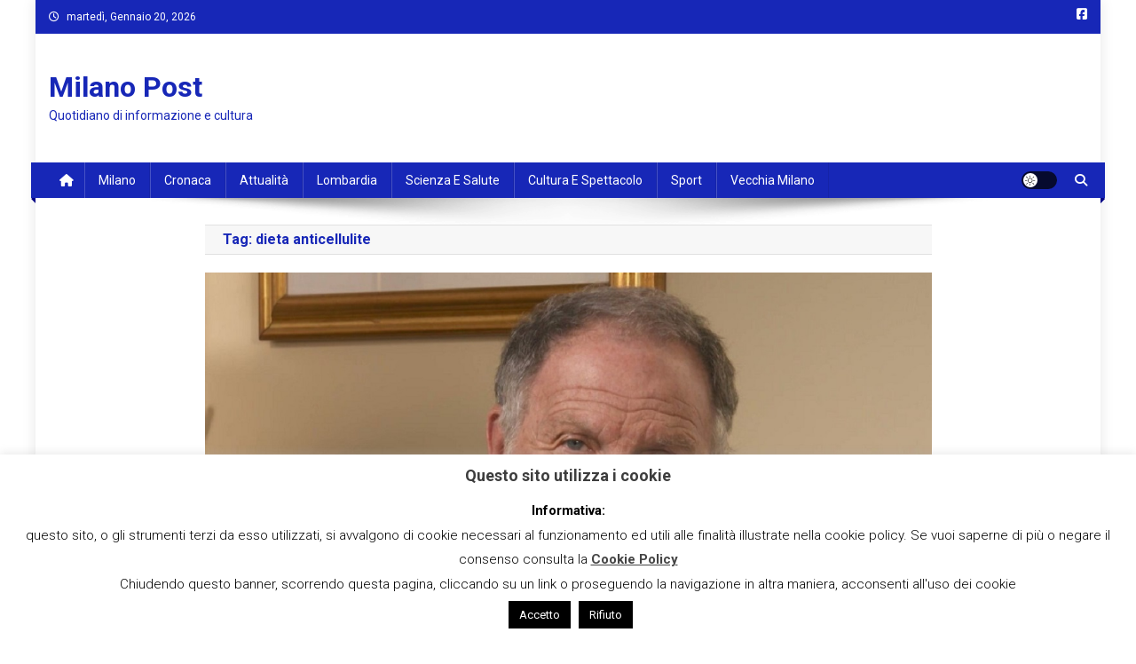

--- FILE ---
content_type: text/html; charset=UTF-8
request_url: https://www.milanopost.info/tag/dieta-anticellulite/
body_size: 17623
content:

<!doctype html>
<html lang="it-IT">
<head>
<meta charset="UTF-8">
<meta name="viewport" content="width=device-width, initial-scale=1">
<link rel="profile" href="http://gmpg.org/xfn/11">

<meta name='robots' content='index, follow, max-image-preview:large, max-snippet:-1, max-video-preview:-1' />

	<!-- This site is optimized with the Yoast SEO plugin v23.5 - https://yoast.com/wordpress/plugins/seo/ -->
	<title>dieta anticellulite Archivi - Milano Post</title>
	<link rel="canonical" href="https://www.milanopost.info/tag/dieta-anticellulite/" />
	<meta property="og:locale" content="it_IT" />
	<meta property="og:type" content="article" />
	<meta property="og:title" content="dieta anticellulite Archivi - Milano Post" />
	<meta property="og:url" content="https://www.milanopost.info/tag/dieta-anticellulite/" />
	<meta property="og:site_name" content="Milano Post" />
	<meta name="twitter:card" content="summary_large_image" />
	<script type="application/ld+json" class="yoast-schema-graph">{"@context":"https://schema.org","@graph":[{"@type":"CollectionPage","@id":"https://www.milanopost.info/tag/dieta-anticellulite/","url":"https://www.milanopost.info/tag/dieta-anticellulite/","name":"dieta anticellulite Archivi - Milano Post","isPartOf":{"@id":"https://www.milanopost.info/#website"},"primaryImageOfPage":{"@id":"https://www.milanopost.info/tag/dieta-anticellulite/#primaryimage"},"image":{"@id":"https://www.milanopost.info/tag/dieta-anticellulite/#primaryimage"},"thumbnailUrl":"https://www.milanopost.info/wp-content/uploads/2023/05/prof.-Sorrentino.jpg","breadcrumb":{"@id":"https://www.milanopost.info/tag/dieta-anticellulite/#breadcrumb"},"inLanguage":"it-IT"},{"@type":"ImageObject","inLanguage":"it-IT","@id":"https://www.milanopost.info/tag/dieta-anticellulite/#primaryimage","url":"https://www.milanopost.info/wp-content/uploads/2023/05/prof.-Sorrentino.jpg","contentUrl":"https://www.milanopost.info/wp-content/uploads/2023/05/prof.-Sorrentino.jpg","width":1124,"height":750,"caption":"Il prof. Nicola Sorrentino"},{"@type":"BreadcrumbList","@id":"https://www.milanopost.info/tag/dieta-anticellulite/#breadcrumb","itemListElement":[{"@type":"ListItem","position":1,"name":"Home","item":"https://www.milanopost.info/"},{"@type":"ListItem","position":2,"name":"dieta anticellulite"}]},{"@type":"WebSite","@id":"https://www.milanopost.info/#website","url":"https://www.milanopost.info/","name":"Milano Post","description":"Quotidiano di informazione e cultura","potentialAction":[{"@type":"SearchAction","target":{"@type":"EntryPoint","urlTemplate":"https://www.milanopost.info/?s={search_term_string}"},"query-input":{"@type":"PropertyValueSpecification","valueRequired":true,"valueName":"search_term_string"}}],"inLanguage":"it-IT"}]}</script>
	<!-- / Yoast SEO plugin. -->


<link rel='dns-prefetch' href='//static.addtoany.com' />
<link rel='dns-prefetch' href='//fonts.googleapis.com' />
<link rel="alternate" type="application/rss+xml" title="Milano Post &raquo; Feed" href="https://www.milanopost.info/feed/" />
<link rel="alternate" type="application/rss+xml" title="Milano Post &raquo; Feed dei commenti" href="https://www.milanopost.info/comments/feed/" />
<link rel="alternate" type="application/rss+xml" title="Milano Post &raquo; dieta anticellulite Feed del tag" href="https://www.milanopost.info/tag/dieta-anticellulite/feed/" />
<script type="text/javascript">
/* <![CDATA[ */
window._wpemojiSettings = {"baseUrl":"https:\/\/s.w.org\/images\/core\/emoji\/14.0.0\/72x72\/","ext":".png","svgUrl":"https:\/\/s.w.org\/images\/core\/emoji\/14.0.0\/svg\/","svgExt":".svg","source":{"concatemoji":"https:\/\/www.milanopost.info\/wp-includes\/js\/wp-emoji-release.min.js?ver=6.4.7"}};
/*! This file is auto-generated */
!function(i,n){var o,s,e;function c(e){try{var t={supportTests:e,timestamp:(new Date).valueOf()};sessionStorage.setItem(o,JSON.stringify(t))}catch(e){}}function p(e,t,n){e.clearRect(0,0,e.canvas.width,e.canvas.height),e.fillText(t,0,0);var t=new Uint32Array(e.getImageData(0,0,e.canvas.width,e.canvas.height).data),r=(e.clearRect(0,0,e.canvas.width,e.canvas.height),e.fillText(n,0,0),new Uint32Array(e.getImageData(0,0,e.canvas.width,e.canvas.height).data));return t.every(function(e,t){return e===r[t]})}function u(e,t,n){switch(t){case"flag":return n(e,"\ud83c\udff3\ufe0f\u200d\u26a7\ufe0f","\ud83c\udff3\ufe0f\u200b\u26a7\ufe0f")?!1:!n(e,"\ud83c\uddfa\ud83c\uddf3","\ud83c\uddfa\u200b\ud83c\uddf3")&&!n(e,"\ud83c\udff4\udb40\udc67\udb40\udc62\udb40\udc65\udb40\udc6e\udb40\udc67\udb40\udc7f","\ud83c\udff4\u200b\udb40\udc67\u200b\udb40\udc62\u200b\udb40\udc65\u200b\udb40\udc6e\u200b\udb40\udc67\u200b\udb40\udc7f");case"emoji":return!n(e,"\ud83e\udef1\ud83c\udffb\u200d\ud83e\udef2\ud83c\udfff","\ud83e\udef1\ud83c\udffb\u200b\ud83e\udef2\ud83c\udfff")}return!1}function f(e,t,n){var r="undefined"!=typeof WorkerGlobalScope&&self instanceof WorkerGlobalScope?new OffscreenCanvas(300,150):i.createElement("canvas"),a=r.getContext("2d",{willReadFrequently:!0}),o=(a.textBaseline="top",a.font="600 32px Arial",{});return e.forEach(function(e){o[e]=t(a,e,n)}),o}function t(e){var t=i.createElement("script");t.src=e,t.defer=!0,i.head.appendChild(t)}"undefined"!=typeof Promise&&(o="wpEmojiSettingsSupports",s=["flag","emoji"],n.supports={everything:!0,everythingExceptFlag:!0},e=new Promise(function(e){i.addEventListener("DOMContentLoaded",e,{once:!0})}),new Promise(function(t){var n=function(){try{var e=JSON.parse(sessionStorage.getItem(o));if("object"==typeof e&&"number"==typeof e.timestamp&&(new Date).valueOf()<e.timestamp+604800&&"object"==typeof e.supportTests)return e.supportTests}catch(e){}return null}();if(!n){if("undefined"!=typeof Worker&&"undefined"!=typeof OffscreenCanvas&&"undefined"!=typeof URL&&URL.createObjectURL&&"undefined"!=typeof Blob)try{var e="postMessage("+f.toString()+"("+[JSON.stringify(s),u.toString(),p.toString()].join(",")+"));",r=new Blob([e],{type:"text/javascript"}),a=new Worker(URL.createObjectURL(r),{name:"wpTestEmojiSupports"});return void(a.onmessage=function(e){c(n=e.data),a.terminate(),t(n)})}catch(e){}c(n=f(s,u,p))}t(n)}).then(function(e){for(var t in e)n.supports[t]=e[t],n.supports.everything=n.supports.everything&&n.supports[t],"flag"!==t&&(n.supports.everythingExceptFlag=n.supports.everythingExceptFlag&&n.supports[t]);n.supports.everythingExceptFlag=n.supports.everythingExceptFlag&&!n.supports.flag,n.DOMReady=!1,n.readyCallback=function(){n.DOMReady=!0}}).then(function(){return e}).then(function(){var e;n.supports.everything||(n.readyCallback(),(e=n.source||{}).concatemoji?t(e.concatemoji):e.wpemoji&&e.twemoji&&(t(e.twemoji),t(e.wpemoji)))}))}((window,document),window._wpemojiSettings);
/* ]]> */
</script>
<link rel='stylesheet' id='dashicons-css' href='https://www.milanopost.info/wp-includes/css/dashicons.min.css?ver=6.4.7' type='text/css' media='all' />
<link rel='stylesheet' id='post-views-counter-frontend-css' href='https://www.milanopost.info/wp-content/plugins/post-views-counter/css/frontend.css?ver=1.7.1' type='text/css' media='all' />
<style id='wp-emoji-styles-inline-css' type='text/css'>

	img.wp-smiley, img.emoji {
		display: inline !important;
		border: none !important;
		box-shadow: none !important;
		height: 1em !important;
		width: 1em !important;
		margin: 0 0.07em !important;
		vertical-align: -0.1em !important;
		background: none !important;
		padding: 0 !important;
	}
</style>
<link rel='stylesheet' id='wp-block-library-css' href='https://www.milanopost.info/wp-includes/css/dist/block-library/style.min.css?ver=6.4.7' type='text/css' media='all' />
<style id='classic-theme-styles-inline-css' type='text/css'>
/*! This file is auto-generated */
.wp-block-button__link{color:#fff;background-color:#32373c;border-radius:9999px;box-shadow:none;text-decoration:none;padding:calc(.667em + 2px) calc(1.333em + 2px);font-size:1.125em}.wp-block-file__button{background:#32373c;color:#fff;text-decoration:none}
</style>
<style id='global-styles-inline-css' type='text/css'>
body{--wp--preset--color--black: #000000;--wp--preset--color--cyan-bluish-gray: #abb8c3;--wp--preset--color--white: #ffffff;--wp--preset--color--pale-pink: #f78da7;--wp--preset--color--vivid-red: #cf2e2e;--wp--preset--color--luminous-vivid-orange: #ff6900;--wp--preset--color--luminous-vivid-amber: #fcb900;--wp--preset--color--light-green-cyan: #7bdcb5;--wp--preset--color--vivid-green-cyan: #00d084;--wp--preset--color--pale-cyan-blue: #8ed1fc;--wp--preset--color--vivid-cyan-blue: #0693e3;--wp--preset--color--vivid-purple: #9b51e0;--wp--preset--gradient--vivid-cyan-blue-to-vivid-purple: linear-gradient(135deg,rgba(6,147,227,1) 0%,rgb(155,81,224) 100%);--wp--preset--gradient--light-green-cyan-to-vivid-green-cyan: linear-gradient(135deg,rgb(122,220,180) 0%,rgb(0,208,130) 100%);--wp--preset--gradient--luminous-vivid-amber-to-luminous-vivid-orange: linear-gradient(135deg,rgba(252,185,0,1) 0%,rgba(255,105,0,1) 100%);--wp--preset--gradient--luminous-vivid-orange-to-vivid-red: linear-gradient(135deg,rgba(255,105,0,1) 0%,rgb(207,46,46) 100%);--wp--preset--gradient--very-light-gray-to-cyan-bluish-gray: linear-gradient(135deg,rgb(238,238,238) 0%,rgb(169,184,195) 100%);--wp--preset--gradient--cool-to-warm-spectrum: linear-gradient(135deg,rgb(74,234,220) 0%,rgb(151,120,209) 20%,rgb(207,42,186) 40%,rgb(238,44,130) 60%,rgb(251,105,98) 80%,rgb(254,248,76) 100%);--wp--preset--gradient--blush-light-purple: linear-gradient(135deg,rgb(255,206,236) 0%,rgb(152,150,240) 100%);--wp--preset--gradient--blush-bordeaux: linear-gradient(135deg,rgb(254,205,165) 0%,rgb(254,45,45) 50%,rgb(107,0,62) 100%);--wp--preset--gradient--luminous-dusk: linear-gradient(135deg,rgb(255,203,112) 0%,rgb(199,81,192) 50%,rgb(65,88,208) 100%);--wp--preset--gradient--pale-ocean: linear-gradient(135deg,rgb(255,245,203) 0%,rgb(182,227,212) 50%,rgb(51,167,181) 100%);--wp--preset--gradient--electric-grass: linear-gradient(135deg,rgb(202,248,128) 0%,rgb(113,206,126) 100%);--wp--preset--gradient--midnight: linear-gradient(135deg,rgb(2,3,129) 0%,rgb(40,116,252) 100%);--wp--preset--font-size--small: 13px;--wp--preset--font-size--medium: 20px;--wp--preset--font-size--large: 36px;--wp--preset--font-size--x-large: 42px;--wp--preset--spacing--20: 0.44rem;--wp--preset--spacing--30: 0.67rem;--wp--preset--spacing--40: 1rem;--wp--preset--spacing--50: 1.5rem;--wp--preset--spacing--60: 2.25rem;--wp--preset--spacing--70: 3.38rem;--wp--preset--spacing--80: 5.06rem;--wp--preset--shadow--natural: 6px 6px 9px rgba(0, 0, 0, 0.2);--wp--preset--shadow--deep: 12px 12px 50px rgba(0, 0, 0, 0.4);--wp--preset--shadow--sharp: 6px 6px 0px rgba(0, 0, 0, 0.2);--wp--preset--shadow--outlined: 6px 6px 0px -3px rgba(255, 255, 255, 1), 6px 6px rgba(0, 0, 0, 1);--wp--preset--shadow--crisp: 6px 6px 0px rgba(0, 0, 0, 1);}:where(.is-layout-flex){gap: 0.5em;}:where(.is-layout-grid){gap: 0.5em;}body .is-layout-flow > .alignleft{float: left;margin-inline-start: 0;margin-inline-end: 2em;}body .is-layout-flow > .alignright{float: right;margin-inline-start: 2em;margin-inline-end: 0;}body .is-layout-flow > .aligncenter{margin-left: auto !important;margin-right: auto !important;}body .is-layout-constrained > .alignleft{float: left;margin-inline-start: 0;margin-inline-end: 2em;}body .is-layout-constrained > .alignright{float: right;margin-inline-start: 2em;margin-inline-end: 0;}body .is-layout-constrained > .aligncenter{margin-left: auto !important;margin-right: auto !important;}body .is-layout-constrained > :where(:not(.alignleft):not(.alignright):not(.alignfull)){max-width: var(--wp--style--global--content-size);margin-left: auto !important;margin-right: auto !important;}body .is-layout-constrained > .alignwide{max-width: var(--wp--style--global--wide-size);}body .is-layout-flex{display: flex;}body .is-layout-flex{flex-wrap: wrap;align-items: center;}body .is-layout-flex > *{margin: 0;}body .is-layout-grid{display: grid;}body .is-layout-grid > *{margin: 0;}:where(.wp-block-columns.is-layout-flex){gap: 2em;}:where(.wp-block-columns.is-layout-grid){gap: 2em;}:where(.wp-block-post-template.is-layout-flex){gap: 1.25em;}:where(.wp-block-post-template.is-layout-grid){gap: 1.25em;}.has-black-color{color: var(--wp--preset--color--black) !important;}.has-cyan-bluish-gray-color{color: var(--wp--preset--color--cyan-bluish-gray) !important;}.has-white-color{color: var(--wp--preset--color--white) !important;}.has-pale-pink-color{color: var(--wp--preset--color--pale-pink) !important;}.has-vivid-red-color{color: var(--wp--preset--color--vivid-red) !important;}.has-luminous-vivid-orange-color{color: var(--wp--preset--color--luminous-vivid-orange) !important;}.has-luminous-vivid-amber-color{color: var(--wp--preset--color--luminous-vivid-amber) !important;}.has-light-green-cyan-color{color: var(--wp--preset--color--light-green-cyan) !important;}.has-vivid-green-cyan-color{color: var(--wp--preset--color--vivid-green-cyan) !important;}.has-pale-cyan-blue-color{color: var(--wp--preset--color--pale-cyan-blue) !important;}.has-vivid-cyan-blue-color{color: var(--wp--preset--color--vivid-cyan-blue) !important;}.has-vivid-purple-color{color: var(--wp--preset--color--vivid-purple) !important;}.has-black-background-color{background-color: var(--wp--preset--color--black) !important;}.has-cyan-bluish-gray-background-color{background-color: var(--wp--preset--color--cyan-bluish-gray) !important;}.has-white-background-color{background-color: var(--wp--preset--color--white) !important;}.has-pale-pink-background-color{background-color: var(--wp--preset--color--pale-pink) !important;}.has-vivid-red-background-color{background-color: var(--wp--preset--color--vivid-red) !important;}.has-luminous-vivid-orange-background-color{background-color: var(--wp--preset--color--luminous-vivid-orange) !important;}.has-luminous-vivid-amber-background-color{background-color: var(--wp--preset--color--luminous-vivid-amber) !important;}.has-light-green-cyan-background-color{background-color: var(--wp--preset--color--light-green-cyan) !important;}.has-vivid-green-cyan-background-color{background-color: var(--wp--preset--color--vivid-green-cyan) !important;}.has-pale-cyan-blue-background-color{background-color: var(--wp--preset--color--pale-cyan-blue) !important;}.has-vivid-cyan-blue-background-color{background-color: var(--wp--preset--color--vivid-cyan-blue) !important;}.has-vivid-purple-background-color{background-color: var(--wp--preset--color--vivid-purple) !important;}.has-black-border-color{border-color: var(--wp--preset--color--black) !important;}.has-cyan-bluish-gray-border-color{border-color: var(--wp--preset--color--cyan-bluish-gray) !important;}.has-white-border-color{border-color: var(--wp--preset--color--white) !important;}.has-pale-pink-border-color{border-color: var(--wp--preset--color--pale-pink) !important;}.has-vivid-red-border-color{border-color: var(--wp--preset--color--vivid-red) !important;}.has-luminous-vivid-orange-border-color{border-color: var(--wp--preset--color--luminous-vivid-orange) !important;}.has-luminous-vivid-amber-border-color{border-color: var(--wp--preset--color--luminous-vivid-amber) !important;}.has-light-green-cyan-border-color{border-color: var(--wp--preset--color--light-green-cyan) !important;}.has-vivid-green-cyan-border-color{border-color: var(--wp--preset--color--vivid-green-cyan) !important;}.has-pale-cyan-blue-border-color{border-color: var(--wp--preset--color--pale-cyan-blue) !important;}.has-vivid-cyan-blue-border-color{border-color: var(--wp--preset--color--vivid-cyan-blue) !important;}.has-vivid-purple-border-color{border-color: var(--wp--preset--color--vivid-purple) !important;}.has-vivid-cyan-blue-to-vivid-purple-gradient-background{background: var(--wp--preset--gradient--vivid-cyan-blue-to-vivid-purple) !important;}.has-light-green-cyan-to-vivid-green-cyan-gradient-background{background: var(--wp--preset--gradient--light-green-cyan-to-vivid-green-cyan) !important;}.has-luminous-vivid-amber-to-luminous-vivid-orange-gradient-background{background: var(--wp--preset--gradient--luminous-vivid-amber-to-luminous-vivid-orange) !important;}.has-luminous-vivid-orange-to-vivid-red-gradient-background{background: var(--wp--preset--gradient--luminous-vivid-orange-to-vivid-red) !important;}.has-very-light-gray-to-cyan-bluish-gray-gradient-background{background: var(--wp--preset--gradient--very-light-gray-to-cyan-bluish-gray) !important;}.has-cool-to-warm-spectrum-gradient-background{background: var(--wp--preset--gradient--cool-to-warm-spectrum) !important;}.has-blush-light-purple-gradient-background{background: var(--wp--preset--gradient--blush-light-purple) !important;}.has-blush-bordeaux-gradient-background{background: var(--wp--preset--gradient--blush-bordeaux) !important;}.has-luminous-dusk-gradient-background{background: var(--wp--preset--gradient--luminous-dusk) !important;}.has-pale-ocean-gradient-background{background: var(--wp--preset--gradient--pale-ocean) !important;}.has-electric-grass-gradient-background{background: var(--wp--preset--gradient--electric-grass) !important;}.has-midnight-gradient-background{background: var(--wp--preset--gradient--midnight) !important;}.has-small-font-size{font-size: var(--wp--preset--font-size--small) !important;}.has-medium-font-size{font-size: var(--wp--preset--font-size--medium) !important;}.has-large-font-size{font-size: var(--wp--preset--font-size--large) !important;}.has-x-large-font-size{font-size: var(--wp--preset--font-size--x-large) !important;}
.wp-block-navigation a:where(:not(.wp-element-button)){color: inherit;}
:where(.wp-block-post-template.is-layout-flex){gap: 1.25em;}:where(.wp-block-post-template.is-layout-grid){gap: 1.25em;}
:where(.wp-block-columns.is-layout-flex){gap: 2em;}:where(.wp-block-columns.is-layout-grid){gap: 2em;}
.wp-block-pullquote{font-size: 1.5em;line-height: 1.6;}
</style>
<link rel='stylesheet' id='contact-form-7-css' href='https://www.milanopost.info/wp-content/plugins/contact-form-7/includes/css/styles.css?ver=5.9.8' type='text/css' media='all' />
<link rel='stylesheet' id='cookie-law-info-css' href='https://www.milanopost.info/wp-content/plugins/cookie-law-info/legacy/public/css/cookie-law-info-public.css?ver=3.3.9.1' type='text/css' media='all' />
<link rel='stylesheet' id='cookie-law-info-gdpr-css' href='https://www.milanopost.info/wp-content/plugins/cookie-law-info/legacy/public/css/cookie-law-info-gdpr.css?ver=3.3.9.1' type='text/css' media='all' />
<link rel='stylesheet' id='news-portal-fonts-css' href='https://fonts.googleapis.com/css?family=Roboto+Condensed%3A300italic%2C400italic%2C700italic%2C400%2C300%2C700%7CRoboto%3A300%2C400%2C400i%2C500%2C700%7CTitillium+Web%3A400%2C600%2C700%2C300&#038;subset=latin%2Clatin-ext' type='text/css' media='all' />
<link rel='stylesheet' id='news-portal-font-awesome-css' href='https://www.milanopost.info/wp-content/themes/news-portal/assets/library/font-awesome/css/all.min.css?ver=6.5.1' type='text/css' media='all' />
<link rel='stylesheet' id='lightslider-style-css' href='https://www.milanopost.info/wp-content/themes/news-portal/assets/library/lightslider/css/lightslider.min.css?ver=1.1.6' type='text/css' media='all' />
<link rel='stylesheet' id='news-portal-style-css' href='https://www.milanopost.info/wp-content/themes/news-portal/style.css?ver=1.5.11' type='text/css' media='all' />
<link rel='stylesheet' id='news-portal-dark-style-css' href='https://www.milanopost.info/wp-content/themes/news-portal/assets/css/np-dark.css?ver=1.5.11' type='text/css' media='all' />
<link rel='stylesheet' id='news-portal-preloader-style-css' href='https://www.milanopost.info/wp-content/themes/news-portal/assets/css/np-preloader.css?ver=1.5.11' type='text/css' media='all' />
<link rel='stylesheet' id='news-portal-responsive-style-css' href='https://www.milanopost.info/wp-content/themes/news-portal/assets/css/np-responsive.css?ver=1.5.11' type='text/css' media='all' />
<link rel='stylesheet' id='addtoany-css' href='https://www.milanopost.info/wp-content/plugins/add-to-any/addtoany.min.css?ver=1.16' type='text/css' media='all' />
<script type="text/javascript" id="addtoany-core-js-before">
/* <![CDATA[ */
window.a2a_config=window.a2a_config||{};a2a_config.callbacks=[];a2a_config.overlays=[];a2a_config.templates={};a2a_localize = {
	Share: "Condividi",
	Save: "Salva",
	Subscribe: "Abbonati",
	Email: "Email",
	Bookmark: "Segnalibro",
	ShowAll: "espandi",
	ShowLess: "comprimi",
	FindServices: "Trova servizi",
	FindAnyServiceToAddTo: "Trova subito un servizio da aggiungere",
	PoweredBy: "Powered by",
	ShareViaEmail: "Condividi via email",
	SubscribeViaEmail: "Iscriviti via email",
	BookmarkInYourBrowser: "Aggiungi ai segnalibri",
	BookmarkInstructions: "Premi Ctrl+D o \u2318+D per mettere questa pagina nei preferiti",
	AddToYourFavorites: "Aggiungi ai favoriti",
	SendFromWebOrProgram: "Invia da qualsiasi indirizzo email o programma di posta elettronica",
	EmailProgram: "Programma di posta elettronica",
	More: "Di più&#8230;",
	ThanksForSharing: "Grazie per la condivisione!",
	ThanksForFollowing: "Thanks for following!"
};
/* ]]> */
</script>
<script type="text/javascript" defer src="https://static.addtoany.com/menu/page.js" id="addtoany-core-js"></script>
<script type="text/javascript" src="https://www.milanopost.info/wp-includes/js/jquery/jquery.min.js?ver=3.7.1" id="jquery-core-js"></script>
<script type="text/javascript" src="https://www.milanopost.info/wp-includes/js/jquery/jquery-migrate.min.js?ver=3.4.1" id="jquery-migrate-js"></script>
<script type="text/javascript" defer src="https://www.milanopost.info/wp-content/plugins/add-to-any/addtoany.min.js?ver=1.1" id="addtoany-jquery-js"></script>
<script type="text/javascript" id="cookie-law-info-js-extra">
/* <![CDATA[ */
var Cli_Data = {"nn_cookie_ids":[],"cookielist":[],"non_necessary_cookies":[],"ccpaEnabled":"","ccpaRegionBased":"","ccpaBarEnabled":"","strictlyEnabled":["necessary","obligatoire"],"ccpaType":"gdpr","js_blocking":"","custom_integration":"","triggerDomRefresh":"","secure_cookies":""};
var cli_cookiebar_settings = {"animate_speed_hide":"500","animate_speed_show":"500","background":"#fff","border":"#444","border_on":"","button_1_button_colour":"#000","button_1_button_hover":"#000000","button_1_link_colour":"#fff","button_1_as_button":"1","button_1_new_win":"","button_2_button_colour":"#333","button_2_button_hover":"#292929","button_2_link_colour":"#444","button_2_as_button":"","button_2_hidebar":"","button_3_button_colour":"#000","button_3_button_hover":"#000000","button_3_link_colour":"#fff","button_3_as_button":"1","button_3_new_win":"","button_4_button_colour":"#000","button_4_button_hover":"#000000","button_4_link_colour":"#fff","button_4_as_button":"1","button_7_button_colour":"#61a229","button_7_button_hover":"#4e8221","button_7_link_colour":"#fff","button_7_as_button":"1","button_7_new_win":"","font_family":"inherit","header_fix":"","notify_animate_hide":"1","notify_animate_show":"","notify_div_id":"#cookie-law-info-bar","notify_position_horizontal":"right","notify_position_vertical":"bottom","scroll_close":"","scroll_close_reload":"","accept_close_reload":"","reject_close_reload":"","showagain_tab":"1","showagain_background":"#fff","showagain_border":"#000","showagain_div_id":"#cookie-law-info-again","showagain_x_position":"100px","text":"#000","show_once_yn":"","show_once":"10000","logging_on":"","as_popup":"","popup_overlay":"1","bar_heading_text":"Questo sito utilizza i cookie","cookie_bar_as":"banner","popup_showagain_position":"bottom-right","widget_position":"left"};
var log_object = {"ajax_url":"https:\/\/www.milanopost.info\/wp-admin\/admin-ajax.php"};
/* ]]> */
</script>
<script type="text/javascript" src="https://www.milanopost.info/wp-content/plugins/cookie-law-info/legacy/public/js/cookie-law-info-public.js?ver=3.3.9.1" id="cookie-law-info-js"></script>
<link rel="https://api.w.org/" href="https://www.milanopost.info/wp-json/" /><link rel="alternate" type="application/json" href="https://www.milanopost.info/wp-json/wp/v2/tags/192133" /><link rel="EditURI" type="application/rsd+xml" title="RSD" href="https://www.milanopost.info/xmlrpc.php?rsd" />
<meta name="generator" content="WordPress 6.4.7" />
<!-- Google tag (gtag.js) -->
<script async src="https://www.googletagmanager.com/gtag/js?id=G-GWGNXPP8GW"></script>
<script>
  window.dataLayer = window.dataLayer || [];
  function gtag(){dataLayer.push(arguments);}
  gtag('js', new Date());

  gtag('config', 'G-GWGNXPP8GW');
</script><style type="text/css">.saboxplugin-wrap{-webkit-box-sizing:border-box;-moz-box-sizing:border-box;-ms-box-sizing:border-box;box-sizing:border-box;border:1px solid #eee;width:100%;clear:both;display:block;overflow:hidden;word-wrap:break-word;position:relative}.saboxplugin-wrap .saboxplugin-gravatar{float:left;padding:0 20px 20px 20px}.saboxplugin-wrap .saboxplugin-gravatar img{max-width:100px;height:auto;border-radius:0;}.saboxplugin-wrap .saboxplugin-authorname{font-size:18px;line-height:1;margin:20px 0 0 20px;display:block}.saboxplugin-wrap .saboxplugin-authorname a{text-decoration:none}.saboxplugin-wrap .saboxplugin-authorname a:focus{outline:0}.saboxplugin-wrap .saboxplugin-desc{display:block;margin:5px 20px}.saboxplugin-wrap .saboxplugin-desc a{text-decoration:underline}.saboxplugin-wrap .saboxplugin-desc p{margin:5px 0 12px}.saboxplugin-wrap .saboxplugin-web{margin:0 20px 15px;text-align:left}.saboxplugin-wrap .sab-web-position{text-align:right}.saboxplugin-wrap .saboxplugin-web a{color:#ccc;text-decoration:none}.saboxplugin-wrap .saboxplugin-socials{position:relative;display:block;background:#fcfcfc;padding:5px;border-top:1px solid #eee}.saboxplugin-wrap .saboxplugin-socials a svg{width:20px;height:20px}.saboxplugin-wrap .saboxplugin-socials a svg .st2{fill:#fff; transform-origin:center center;}.saboxplugin-wrap .saboxplugin-socials a svg .st1{fill:rgba(0,0,0,.3)}.saboxplugin-wrap .saboxplugin-socials a:hover{opacity:.8;-webkit-transition:opacity .4s;-moz-transition:opacity .4s;-o-transition:opacity .4s;transition:opacity .4s;box-shadow:none!important;-webkit-box-shadow:none!important}.saboxplugin-wrap .saboxplugin-socials .saboxplugin-icon-color{box-shadow:none;padding:0;border:0;-webkit-transition:opacity .4s;-moz-transition:opacity .4s;-o-transition:opacity .4s;transition:opacity .4s;display:inline-block;color:#fff;font-size:0;text-decoration:inherit;margin:5px;-webkit-border-radius:0;-moz-border-radius:0;-ms-border-radius:0;-o-border-radius:0;border-radius:0;overflow:hidden}.saboxplugin-wrap .saboxplugin-socials .saboxplugin-icon-grey{text-decoration:inherit;box-shadow:none;position:relative;display:-moz-inline-stack;display:inline-block;vertical-align:middle;zoom:1;margin:10px 5px;color:#444;fill:#444}.clearfix:after,.clearfix:before{content:' ';display:table;line-height:0;clear:both}.ie7 .clearfix{zoom:1}.saboxplugin-socials.sabox-colored .saboxplugin-icon-color .sab-twitch{border-color:#38245c}.saboxplugin-socials.sabox-colored .saboxplugin-icon-color .sab-behance{border-color:#003eb0}.saboxplugin-socials.sabox-colored .saboxplugin-icon-color .sab-deviantart{border-color:#036824}.saboxplugin-socials.sabox-colored .saboxplugin-icon-color .sab-digg{border-color:#00327c}.saboxplugin-socials.sabox-colored .saboxplugin-icon-color .sab-dribbble{border-color:#ba1655}.saboxplugin-socials.sabox-colored .saboxplugin-icon-color .sab-facebook{border-color:#1e2e4f}.saboxplugin-socials.sabox-colored .saboxplugin-icon-color .sab-flickr{border-color:#003576}.saboxplugin-socials.sabox-colored .saboxplugin-icon-color .sab-github{border-color:#264874}.saboxplugin-socials.sabox-colored .saboxplugin-icon-color .sab-google{border-color:#0b51c5}.saboxplugin-socials.sabox-colored .saboxplugin-icon-color .sab-html5{border-color:#902e13}.saboxplugin-socials.sabox-colored .saboxplugin-icon-color .sab-instagram{border-color:#1630aa}.saboxplugin-socials.sabox-colored .saboxplugin-icon-color .sab-linkedin{border-color:#00344f}.saboxplugin-socials.sabox-colored .saboxplugin-icon-color .sab-pinterest{border-color:#5b040e}.saboxplugin-socials.sabox-colored .saboxplugin-icon-color .sab-reddit{border-color:#992900}.saboxplugin-socials.sabox-colored .saboxplugin-icon-color .sab-rss{border-color:#a43b0a}.saboxplugin-socials.sabox-colored .saboxplugin-icon-color .sab-sharethis{border-color:#5d8420}.saboxplugin-socials.sabox-colored .saboxplugin-icon-color .sab-soundcloud{border-color:#995200}.saboxplugin-socials.sabox-colored .saboxplugin-icon-color .sab-spotify{border-color:#0f612c}.saboxplugin-socials.sabox-colored .saboxplugin-icon-color .sab-stackoverflow{border-color:#a95009}.saboxplugin-socials.sabox-colored .saboxplugin-icon-color .sab-steam{border-color:#006388}.saboxplugin-socials.sabox-colored .saboxplugin-icon-color .sab-user_email{border-color:#b84e05}.saboxplugin-socials.sabox-colored .saboxplugin-icon-color .sab-tumblr{border-color:#10151b}.saboxplugin-socials.sabox-colored .saboxplugin-icon-color .sab-twitter{border-color:#0967a0}.saboxplugin-socials.sabox-colored .saboxplugin-icon-color .sab-vimeo{border-color:#0d7091}.saboxplugin-socials.sabox-colored .saboxplugin-icon-color .sab-windows{border-color:#003f71}.saboxplugin-socials.sabox-colored .saboxplugin-icon-color .sab-whatsapp{border-color:#003f71}.saboxplugin-socials.sabox-colored .saboxplugin-icon-color .sab-wordpress{border-color:#0f3647}.saboxplugin-socials.sabox-colored .saboxplugin-icon-color .sab-yahoo{border-color:#14002d}.saboxplugin-socials.sabox-colored .saboxplugin-icon-color .sab-youtube{border-color:#900}.saboxplugin-socials.sabox-colored .saboxplugin-icon-color .sab-xing{border-color:#000202}.saboxplugin-socials.sabox-colored .saboxplugin-icon-color .sab-mixcloud{border-color:#2475a0}.saboxplugin-socials.sabox-colored .saboxplugin-icon-color .sab-vk{border-color:#243549}.saboxplugin-socials.sabox-colored .saboxplugin-icon-color .sab-medium{border-color:#00452c}.saboxplugin-socials.sabox-colored .saboxplugin-icon-color .sab-quora{border-color:#420e00}.saboxplugin-socials.sabox-colored .saboxplugin-icon-color .sab-meetup{border-color:#9b181c}.saboxplugin-socials.sabox-colored .saboxplugin-icon-color .sab-goodreads{border-color:#000}.saboxplugin-socials.sabox-colored .saboxplugin-icon-color .sab-snapchat{border-color:#999700}.saboxplugin-socials.sabox-colored .saboxplugin-icon-color .sab-500px{border-color:#00557f}.saboxplugin-socials.sabox-colored .saboxplugin-icon-color .sab-mastodont{border-color:#185886}.sabox-plus-item{margin-bottom:20px}@media screen and (max-width:480px){.saboxplugin-wrap{text-align:center}.saboxplugin-wrap .saboxplugin-gravatar{float:none;padding:20px 0;text-align:center;margin:0 auto;display:block}.saboxplugin-wrap .saboxplugin-gravatar img{float:none;display:inline-block;display:-moz-inline-stack;vertical-align:middle;zoom:1}.saboxplugin-wrap .saboxplugin-desc{margin:0 10px 20px;text-align:center}.saboxplugin-wrap .saboxplugin-authorname{text-align:center;margin:10px 0 20px}}body .saboxplugin-authorname a,body .saboxplugin-authorname a:hover{box-shadow:none;-webkit-box-shadow:none}a.sab-profile-edit{font-size:16px!important;line-height:1!important}.sab-edit-settings a,a.sab-profile-edit{color:#0073aa!important;box-shadow:none!important;-webkit-box-shadow:none!important}.sab-edit-settings{margin-right:15px;position:absolute;right:0;z-index:2;bottom:10px;line-height:20px}.sab-edit-settings i{margin-left:5px}.saboxplugin-socials{line-height:1!important}.rtl .saboxplugin-wrap .saboxplugin-gravatar{float:right}.rtl .saboxplugin-wrap .saboxplugin-authorname{display:flex;align-items:center}.rtl .saboxplugin-wrap .saboxplugin-authorname .sab-profile-edit{margin-right:10px}.rtl .sab-edit-settings{right:auto;left:0}img.sab-custom-avatar{max-width:75px;}.saboxplugin-wrap {margin-top:0px; margin-bottom:0px; padding: 0px 0px }.saboxplugin-wrap .saboxplugin-authorname {font-size:18px; line-height:25px;}.saboxplugin-wrap .saboxplugin-desc p, .saboxplugin-wrap .saboxplugin-desc {font-size:14px !important; line-height:21px !important;}.saboxplugin-wrap .saboxplugin-web {font-size:14px;}.saboxplugin-wrap .saboxplugin-socials a svg {width:18px;height:18px;}</style><link rel="icon" href="https://www.milanopost.info/wp-content/uploads/2024/02/cropped-352393756_1910258702671486_4577411815423433039_n-32x32.jpg" sizes="32x32" />
<link rel="icon" href="https://www.milanopost.info/wp-content/uploads/2024/02/cropped-352393756_1910258702671486_4577411815423433039_n-192x192.jpg" sizes="192x192" />
<link rel="apple-touch-icon" href="https://www.milanopost.info/wp-content/uploads/2024/02/cropped-352393756_1910258702671486_4577411815423433039_n-180x180.jpg" />
<meta name="msapplication-TileImage" content="https://www.milanopost.info/wp-content/uploads/2024/02/cropped-352393756_1910258702671486_4577411815423433039_n-270x270.jpg" />
		<style type="text/css" id="wp-custom-css">
			.np-slide-content-wrap .post-title a, .news_portal_featured_posts .np-single-post .np-post-content .np-post-title a, .news_portal_carousel .np-single-post .np-post-title a, .news_portal_block_posts .layout3 .np-primary-block-wrap .np-single-post .np-post-title a
{
	text-transform: none !important;
}
.np-post-title.large-size, .np-post-title.small-size
{
	text-transform: none !important;
}
h1.entry-title, h1, h2, h3
{
	text-transform: none !important;
}

/* ix-lorenz >>> */

div.np-ticker-wrapper
	{display:none;}

.ix-hide
{
	display:none;
}
#menu-rubriche {
	font-weight: bold
}
.page-id-269 .entry-title {
  display: none;
}
.site-footer {
	margin-top: 0px !important;
}
.css-1sjf9qp.css-1sjf9qp.qc-cmp2-link-inline {
	color: rgb(32, 109, 197) !important;
}
.css-1hy2vtq.css-1hy2vtq {
	color: rgb(32, 109, 197) !important;
}		</style>
		<!--News Portal CSS -->
<style type="text/css">
.category-button.np-cat-211751 a{background:#00a9e0}.category-button.np-cat-211751 a:hover{background:#0077ae}.np-block-title .np-cat-211751{color:#00a9e0}.category-button.np-cat-3 a{background:#00a9e0}.category-button.np-cat-3 a:hover{background:#0077ae}.np-block-title .np-cat-3{color:#00a9e0}.category-button.np-cat-20 a{background:#00a9e0}.category-button.np-cat-20 a:hover{background:#0077ae}.np-block-title .np-cat-20{color:#00a9e0}.category-button.np-cat-4 a{background:#00a9e0}.category-button.np-cat-4 a:hover{background:#0077ae}.np-block-title .np-cat-4{color:#00a9e0}.category-button.np-cat-6 a{background:#00a9e0}.category-button.np-cat-6 a:hover{background:#0077ae}.np-block-title .np-cat-6{color:#00a9e0}.category-button.np-cat-7 a{background:#00a9e0}.category-button.np-cat-7 a:hover{background:#0077ae}.np-block-title .np-cat-7{color:#00a9e0}.category-button.np-cat-211586 a{background:#00a9e0}.category-button.np-cat-211586 a:hover{background:#0077ae}.np-block-title .np-cat-211586{color:#00a9e0}.category-button.np-cat-10 a{background:#00a9e0}.category-button.np-cat-10 a:hover{background:#0077ae}.np-block-title .np-cat-10{color:#00a9e0}.category-button.np-cat-205417 a{background:#00a9e0}.category-button.np-cat-205417 a:hover{background:#0077ae}.np-block-title .np-cat-205417{color:#00a9e0}.category-button.np-cat-11 a{background:#00a9e0}.category-button.np-cat-11 a:hover{background:#0077ae}.np-block-title .np-cat-11{color:#00a9e0}.category-button.np-cat-159910 a{background:#00a9e0}.category-button.np-cat-159910 a:hover{background:#0077ae}.np-block-title .np-cat-159910{color:#00a9e0}.category-button.np-cat-211577 a{background:#00a9e0}.category-button.np-cat-211577 a:hover{background:#0077ae}.np-block-title .np-cat-211577{color:#00a9e0}.category-button.np-cat-12 a{background:#00a9e0}.category-button.np-cat-12 a:hover{background:#0077ae}.np-block-title .np-cat-12{color:#00a9e0}.category-button.np-cat-13 a{background:#00a9e0}.category-button.np-cat-13 a:hover{background:#0077ae}.np-block-title .np-cat-13{color:#00a9e0}.category-button.np-cat-14 a{background:#00a9e0}.category-button.np-cat-14 a:hover{background:#0077ae}.np-block-title .np-cat-14{color:#00a9e0}.category-button.np-cat-15 a{background:#00a9e0}.category-button.np-cat-15 a:hover{background:#0077ae}.np-block-title .np-cat-15{color:#00a9e0}.category-button.np-cat-16 a{background:#00a9e0}.category-button.np-cat-16 a:hover{background:#0077ae}.np-block-title .np-cat-16{color:#00a9e0}.category-button.np-cat-211585 a{background:#00a9e0}.category-button.np-cat-211585 a:hover{background:#0077ae}.np-block-title .np-cat-211585{color:#00a9e0}.category-button.np-cat-19 a{background:#1727b7}.category-button.np-cat-19 a:hover{background:#000085}.np-block-title .np-cat-19{color:#1727b7}.category-button.np-cat-106003 a{background:#00a9e0}.category-button.np-cat-106003 a:hover{background:#0077ae}.np-block-title .np-cat-106003{color:#00a9e0}.category-button.np-cat-22 a{background:#00a9e0}.category-button.np-cat-22 a:hover{background:#0077ae}.np-block-title .np-cat-22{color:#00a9e0}.category-button.np-cat-24 a{background:#00a9e0}.category-button.np-cat-24 a:hover{background:#0077ae}.np-block-title .np-cat-24{color:#00a9e0}.category-button.np-cat-25 a{background:#00a9e0}.category-button.np-cat-25 a:hover{background:#0077ae}.np-block-title .np-cat-25{color:#00a9e0}.category-button.np-cat-34930 a{background:#1727b7}.category-button.np-cat-34930 a:hover{background:#000085}.np-block-title .np-cat-34930{color:#1727b7}.category-button.np-cat-27 a{background:#00a9e0}.category-button.np-cat-27 a:hover{background:#0077ae}.np-block-title .np-cat-27{color:#00a9e0}.category-button.np-cat-28 a{background:#00a9e0}.category-button.np-cat-28 a:hover{background:#0077ae}.np-block-title .np-cat-28{color:#00a9e0}.category-button.np-cat-43077 a{background:#00a9e0}.category-button.np-cat-43077 a:hover{background:#0077ae}.np-block-title .np-cat-43077{color:#00a9e0}.navigation .nav-links a,.bttn,button,input[type='button'],input[type='reset'],input[type='submit'],.navigation .nav-links a:hover,.bttn:hover,button,input[type='button']:hover,input[type='reset']:hover,input[type='submit']:hover,.widget_search .search-submit,.edit-link .post-edit-link,.reply .comment-reply-link,.np-top-header-wrap,.np-header-menu-wrapper,#site-navigation ul.sub-menu,#site-navigation ul.children,.np-header-menu-wrapper::before,.np-header-menu-wrapper::after,.np-header-search-wrapper .search-form-main .search-submit,.news_portal_slider .lSAction > a:hover,.news_portal_default_tabbed ul.widget-tabs li,.np-full-width-title-nav-wrap .carousel-nav-action .carousel-controls:hover,.news_portal_social_media .social-link a,.np-archive-more .np-button:hover,.error404 .page-title,#np-scrollup,.news_portal_featured_slider .slider-posts .lSAction > a:hover,div.wpforms-container-full .wpforms-form input[type='submit'],div.wpforms-container-full .wpforms-form button[type='submit'],div.wpforms-container-full .wpforms-form .wpforms-page-button,div.wpforms-container-full .wpforms-form input[type='submit']:hover,div.wpforms-container-full .wpforms-form button[type='submit']:hover,div.wpforms-container-full .wpforms-form .wpforms-page-button:hover,.widget.widget_tag_cloud a:hover{background:#1727b7}
.home .np-home-icon a,.np-home-icon a:hover,#site-navigation ul li:hover > a,#site-navigation ul li.current-menu-item > a,#site-navigation ul li.current_page_item > a,#site-navigation ul li.current-menu-ancestor > a,#site-navigation ul li.focus > a,.news_portal_default_tabbed ul.widget-tabs li.ui-tabs-active,.news_portal_default_tabbed ul.widget-tabs li:hover,.menu-toggle:hover,.menu-toggle:focus{background:#000085}
.np-header-menu-block-wrap::before,.np-header-menu-block-wrap::after{border-right-color:#000085}
a,a:hover,a:focus,a:active,.widget a:hover,.widget a:hover::before,.widget li:hover::before,.entry-footer a:hover,.comment-author .fn .url:hover,#cancel-comment-reply-link,#cancel-comment-reply-link:before,.logged-in-as a,.np-slide-content-wrap .post-title a:hover,#top-footer .widget a:hover,#top-footer .widget a:hover:before,#top-footer .widget li:hover:before,.news_portal_featured_posts .np-single-post .np-post-content .np-post-title a:hover,.news_portal_fullwidth_posts .np-single-post .np-post-title a:hover,.news_portal_block_posts .layout3 .np-primary-block-wrap .np-single-post .np-post-title a:hover,.news_portal_featured_posts .layout2 .np-single-post-wrap .np-post-content .np-post-title a:hover,.np-block-title,.widget-title,.page-header .page-title,.np-related-title,.np-post-meta span:hover,.np-post-meta span a:hover,.news_portal_featured_posts .layout2 .np-single-post-wrap .np-post-content .np-post-meta span:hover,.news_portal_featured_posts .layout2 .np-single-post-wrap .np-post-content .np-post-meta span a:hover,.np-post-title.small-size a:hover,#footer-navigation ul li a:hover,.entry-title a:hover,.entry-meta span a:hover,.entry-meta span:hover,.np-post-meta span:hover,.np-post-meta span a:hover,.news_portal_featured_posts .np-single-post-wrap .np-post-content .np-post-meta span:hover,.news_portal_featured_posts .np-single-post-wrap .np-post-content .np-post-meta span a:hover,.news_portal_featured_slider .featured-posts .np-single-post .np-post-content .np-post-title a:hover,.news-portal-search-results-wrap .news-portal-search-article-item .news-portal-search-post-element .posted-on:hover a,.news-portal-search-results-wrap .news-portal-search-article-item .news-portal-search-post-element .posted-on:hover:before,.news-portal-search-results-wrap .news-portal-search-article-item .news-portal-search-post-element .news-portal-search-post-title a:hover,.np-block-title,.widget-title,.page-header .page-title,.np-related-title,.widget_block .wp-block-group__inner-container > h1,.widget_block .wp-block-group__inner-container > h2,.widget_block .wp-block-group__inner-container > h3,.widget_block .wp-block-group__inner-container > h4,.widget_block .wp-block-group__inner-container > h5,.widget_block .wp-block-group__inner-container > h6{color:#1727b7}
.site-mode--dark .news_portal_featured_posts .np-single-post-wrap .np-post-content .np-post-title a:hover,.site-mode--dark .np-post-title.large-size a:hover,.site-mode--dark .np-post-title.small-size a:hover,.site-mode--dark .news-ticker-title>a:hover,.site-mode--dark .np-archive-post-content-wrapper .entry-title a:hover,.site-mode--dark h1.entry-title:hover,.site-mode--dark .news_portal_block_posts .layout4 .np-post-title a:hover{color:#1727b7}
.navigation .nav-links a,.bttn,button,input[type='button'],input[type='reset'],input[type='submit'],.widget_search .search-submit,.np-archive-more .np-button:hover,.widget.widget_tag_cloud a:hover{border-color:#1727b7}
.comment-list .comment-body,.np-header-search-wrapper .search-form-main{border-top-color:#1727b7}
.np-header-search-wrapper .search-form-main:before{border-bottom-color:#1727b7}
@media (max-width:768px){#site-navigation,.main-small-navigation li.current-menu-item > .sub-toggle i{background:#1727b7 !important}}
.news-portal-wave .np-rect,.news-portal-three-bounce .np-child,.news-portal-folding-cube .np-cube:before{background-color:#1727b7}
.site-title a,.site-description{color:#1727b7}
</style></head>

<body class="archive tag tag-dieta-anticellulite tag-192133 group-blog hfeed no-sidebar-center boxed_layout archive-grid site-mode--light">


<div id="page" class="site">

	<a class="skip-link screen-reader-text" href="#content">Skip to content</a>

	<div class="np-top-header-wrap"><div class="mt-container">		<div class="np-top-left-section-wrapper">
			<div class="date-section">martedì, Gennaio 20, 2026</div>
							<nav id="top-navigation" class="top-navigation" role="navigation">
									</nav><!-- #site-navigation -->
					</div><!-- .np-top-left-section-wrapper -->
		<div class="np-top-right-section-wrapper">
			<div class="mt-social-icons-wrapper"><span class="social-link"><a href="https://www.facebook.com/MilanoPost/" target="_blank"><i class="fab fa-facebook-square"></i></a></span></div><!-- .mt-social-icons-wrapper -->		</div><!-- .np-top-right-section-wrapper -->
</div><!-- .mt-container --></div><!-- .np-top-header-wrap --><header id="masthead" class="site-header" role="banner"><div class="np-logo-section-wrapper"><div class="mt-container">		<div class="site-branding">

			
							<p class="site-title"><a href="https://www.milanopost.info/" rel="home">Milano Post</a></p>
							<p class="site-description">Quotidiano di informazione e cultura</p>
						
		</div><!-- .site-branding -->
		<div class="np-header-ads-area">
			<section id="custom_html-17" class="widget_text widget widget_custom_html"><div class="textwidget custom-html-widget"><html>
<body>
<ins data-revive-zoneid="5208" data-revive-id="e590432163035a6e5fc26dac29dd7e0b"></ins>
<script async src="//adv.presscommtech.com/www/delivery/asyncjs.php"></script>
</body>
</html></div></section>		</div><!-- .np-header-ads-area -->
</div><!-- .mt-container --></div><!-- .np-logo-section-wrapper -->		<div id="np-menu-wrap" class="np-header-menu-wrapper">
			<div class="np-header-menu-block-wrap">
				<div class="mt-container">
												<div class="np-home-icon">
								<a href="https://www.milanopost.info/" rel="home"> <i class="fa fa-home"> </i> </a>
							</div><!-- .np-home-icon -->
										<div class="mt-header-menu-wrap">
						<a href="javascript:void(0)" class="menu-toggle hide"><i class="fa fa-navicon"> </i> </a>
						<nav id="site-navigation" class="main-navigation" role="navigation">
							<div class="menu-nuovo-milano-post-container"><ul id="primary-menu" class="menu"><li id="menu-item-140087" class="menu-item menu-item-type-taxonomy menu-item-object-category menu-item-140087"><a href="https://www.milanopost.info/category/milano/">Milano</a></li>
<li id="menu-item-140089" class="menu-item menu-item-type-taxonomy menu-item-object-category menu-item-140089"><a href="https://www.milanopost.info/category/cronaca/">Cronaca</a></li>
<li id="menu-item-140090" class="menu-item menu-item-type-taxonomy menu-item-object-category menu-item-140090"><a href="https://www.milanopost.info/category/attualita/">Attualità</a></li>
<li id="menu-item-140093" class="menu-item menu-item-type-taxonomy menu-item-object-category menu-item-140093"><a href="https://www.milanopost.info/category/lombardia/">Lombardia</a></li>
<li id="menu-item-140088" class="menu-item menu-item-type-taxonomy menu-item-object-category menu-item-140088"><a href="https://www.milanopost.info/category/scienza-e-salute/">Scienza e Salute</a></li>
<li id="menu-item-140094" class="menu-item menu-item-type-taxonomy menu-item-object-category menu-item-140094"><a href="https://www.milanopost.info/category/cultura-e-spettacoli/">Cultura e spettacolo</a></li>
<li id="menu-item-199070" class="menu-item menu-item-type-taxonomy menu-item-object-category menu-item-199070"><a href="https://www.milanopost.info/category/sport/">Sport</a></li>
<li id="menu-item-326396" class="menu-item menu-item-type-taxonomy menu-item-object-category menu-item-326396"><a href="https://www.milanopost.info/category/vecchia-milano/">Vecchia Milano</a></li>
</ul></div>						</nav><!-- #site-navigation -->
					</div><!-- .mt-header-menu-wrap -->
					<div class="np-icon-elements-wrapper">
						        <div id="np-site-mode-wrap" class="np-icon-elements">
            <a id="mode-switcher" class="light-mode" data-site-mode="light-mode" href="#">
                <span class="site-mode-icon">site mode button</span>
            </a>
        </div><!-- #np-site-mode-wrap -->
							<div class="np-header-search-wrapper">                    
				                <span class="search-main"><a href="javascript:void(0)"><i class="fa fa-search"></i></a></span>
				                <div class="search-form-main np-clearfix">
					                <form role="search" method="get" class="search-form" action="https://www.milanopost.info/">
				<label>
					<span class="screen-reader-text">Ricerca per:</span>
					<input type="search" class="search-field" placeholder="Cerca &hellip;" value="" name="s" />
				</label>
				<input type="submit" class="search-submit" value="Cerca" />
			</form>					            </div>
							</div><!-- .np-header-search-wrapper -->
											</div> <!-- .np-icon-elements-wrapper -->
				</div>
			</div>
		</div><!-- .np-header-menu-wrapper -->
</header><!-- .site-header -->
	<div id="content" class="site-content">
		<div class="mt-container">
<div class="mt-archive-content-wrapper">

	<div id="primary" class="content-area">
		<main id="main" class="site-main" role="main">

		
			<header class="page-header">
				<h1 class="page-title">Tag: <span>dieta anticellulite</span></h1>			</header><!-- .page-header -->

			<div class="np-archive-classic-post-wrapper">
<article id="post-307657" class="post-307657 post type-post status-publish format-standard has-post-thumbnail hentry category-scienza-e-salute tag-dieta-anticellulite tag-diete tag-metodo-sorrentino tag-prof-sorrentino">	

	<div class="np-article-thumb">
		<a href="https://www.milanopost.info/2023/05/29/la-dieta-anticellulite-del-professor-sorrentino/">
			<img width="1124" height="750" src="https://www.milanopost.info/wp-content/uploads/2023/05/prof.-Sorrentino.jpg" class="attachment-full size-full wp-post-image" alt="" decoding="async" fetchpriority="high" srcset="https://www.milanopost.info/wp-content/uploads/2023/05/prof.-Sorrentino.jpg 1124w, https://www.milanopost.info/wp-content/uploads/2023/05/prof.-Sorrentino-300x200.jpg 300w, https://www.milanopost.info/wp-content/uploads/2023/05/prof.-Sorrentino-768x512.jpg 768w, https://www.milanopost.info/wp-content/uploads/2023/05/prof.-Sorrentino-1024x683.jpg 1024w" sizes="(max-width: 1124px) 100vw, 1124px" />		</a>
	</div><!-- .np-article-thumb -->

	<div class="np-archive-post-content-wrapper">
		<header class="entry-header">
			<h2 class="entry-title"><a href="https://www.milanopost.info/2023/05/29/la-dieta-anticellulite-del-professor-sorrentino/" rel="bookmark">La dieta anticellulite del professor Sorrentino</a></h2>					<div class="entry-meta">
						<span class="posted-on"><a href="https://www.milanopost.info/2023/05/29/la-dieta-anticellulite-del-professor-sorrentino/" rel="bookmark"><time class="entry-date published" datetime="2023-05-29T07:40:52+02:00">29 Maggio 2023</time><time class="updated" datetime="2023-10-10T18:01:19+02:00">10 Ottobre 2023</time></a></span><span class="byline"><span class="author vcard"><a class="url fn n" href="https://www.milanopost.info/author/sorrentino/">Nicola Sorrentino</a></span></span><span class="comments-link"><a href="https://www.milanopost.info/2023/05/29/la-dieta-anticellulite-del-professor-sorrentino/#respond">Leave a Comment<span class="screen-reader-text"> on La dieta anticellulite del professor Sorrentino</span></a></span>					</div><!-- .entry-meta -->
					</header><!-- .entry-header -->

		<div class="entry-content">
			<p>(Prof. Nicola Sorrentino Medico Chirurgo Specialista in scienza dell&#8217;alimentazione e dietetica, Specialista in Idrologia, Climatologia e Talassoterapia Direttore IULM Food Academy) Per combattere la cellulite e la ritenzione idrica per una donna normopeso è sufficiente mutare lievemente le proprie abitudini alimentari. Una dieta drastica e riduttiva in questi casi è controproducente, perché evidenzierebbe un’ipotonia cutanea. [&hellip;]</p>
<span class="np-archive-more"><a href="https://www.milanopost.info/2023/05/29/la-dieta-anticellulite-del-professor-sorrentino/" class="np-button"><i class="fa fa-arrow-circle-right"></i>Leggi tutto</a></span>		</div><!-- .entry-content -->

		<footer class="entry-footer">
					</footer><!-- .entry-footer -->
	</div><!-- .np-archive-post-content-wrapper -->
</article><!-- #post-307657 -->

</div><!-- .np-archive-classic-post-wrapper -->
		</main><!-- #main -->
	</div><!-- #primary -->

	
</div><!-- .mt-archive-content-wrapper -->


		</div><!-- .mt-container -->
	</div><!-- #content -->

	<footer id="colophon" class="site-footer" role="contentinfo">
<div id="top-footer" class="footer-widgets-wrapper footer_column_three np-clearfix">
    <div class="mt-container">
        <div class="footer-widgets-area np-clearfix">
            <div class="np-footer-widget-wrapper np-column-wrapper np-clearfix">
                <div class="np-footer-widget wow fadeInLeft" data-wow-duration="0.5s">
                    <section id="news_portal_block_posts-12" class="widget news_portal_block_posts np-clearfix">        <div class="np-block-wrapper block-posts np-clearfix layout3">
            <h2 class="np-block-title"><a href="https://www.milanopost.info/category/societa/"><span class="np-title np-cat-24">società</span></a></h2>            <div class="np-block-posts-wrapper">
            	<div class="np-primary-block-wrap">					<div class="np-single-post">
						<div class="np-post-thumb">
							<a href="https://www.milanopost.info/2026/01/16/i-racconti-di-capitan-u-1947-anni-1982-83-84-lorrore-dellerrore-subito-da-enzo-tortora-i-fatti-principali/">
								<img width="1124" height="750" src="https://www.milanopost.info/wp-content/uploads/2026/01/Capitan-U-arresto-di-Tortora.jpeg" class="attachment-full size-full wp-post-image" alt="" decoding="async" loading="lazy" srcset="https://www.milanopost.info/wp-content/uploads/2026/01/Capitan-U-arresto-di-Tortora.jpeg 1124w, https://www.milanopost.info/wp-content/uploads/2026/01/Capitan-U-arresto-di-Tortora-300x200.jpeg 300w, https://www.milanopost.info/wp-content/uploads/2026/01/Capitan-U-arresto-di-Tortora-1024x683.jpeg 1024w, https://www.milanopost.info/wp-content/uploads/2026/01/Capitan-U-arresto-di-Tortora-768x512.jpeg 768w" sizes="(max-width: 1124px) 100vw, 1124px" />							</a>
						</div><!-- .np-post-thumb -->
						<div class="np-post-content">
							<h3 class="np-post-title large-size"><a href="https://www.milanopost.info/2026/01/16/i-racconti-di-capitan-u-1947-anni-1982-83-84-lorrore-dellerrore-subito-da-enzo-tortora-i-fatti-principali/">I racconti di Capitan U 1947: Anni 1982/83/84: “l’orrore dell’errore” subito da Enzo Tortora     … i fatti principali …</a></h3>
							<div class="np-post-meta"><span class="posted-on"><a href="https://www.milanopost.info/2026/01/16/i-racconti-di-capitan-u-1947-anni-1982-83-84-lorrore-dellerrore-subito-da-enzo-tortora-i-fatti-principali/" rel="bookmark"><time class="entry-date published" datetime="2026-01-16T07:56:12+01:00">16 Gennaio 2026</time><time class="updated" datetime="2026-01-18T09:12:49+01:00">18 Gennaio 2026</time></a></span><span class="byline"><span class="author vcard"><a class="url fn n" href="https://www.milanopost.info/author/napolitano/">Umberto Napolitano</a></span></span></div>
						</div><!-- .np-post-content -->
					</div><!-- .np-single-post -->
	</div><!-- .np-primary-block-wrap --><div class="np-secondary-block-wrap np-clearfix">					<div class="np-single-post">
						<div class="np-post-thumb">
							<a href="https://www.milanopost.info/2026/01/10/litalia-delle-botteghe-vuote-mancano-750-mila-artigiani-lallarme-dellunione-artigianato-artistico-e-tradizionale/">
								<img width="305" height="207" src="https://www.milanopost.info/wp-content/uploads/2026/01/Italia-delle-botteghe-vuote-305x207.jpg" class="attachment-news-portal-block-medium size-news-portal-block-medium wp-post-image" alt="" decoding="async" loading="lazy" srcset="https://www.milanopost.info/wp-content/uploads/2026/01/Italia-delle-botteghe-vuote-305x207.jpg 305w, https://www.milanopost.info/wp-content/uploads/2026/01/Italia-delle-botteghe-vuote-622x420.jpg 622w" sizes="(max-width: 305px) 100vw, 305px" />							</a>
						</div><!-- .np-post-thumb -->
						<div class="np-post-content">
							<h3 class="np-post-title small-size"><a href="https://www.milanopost.info/2026/01/10/litalia-delle-botteghe-vuote-mancano-750-mila-artigiani-lallarme-dellunione-artigianato-artistico-e-tradizionale/">L&#8217;Italia delle botteghe vuote: mancano 750 mila artigiani. L’allarme dell’Unione Artigianato Artistico e Tradizionale</a></h3>
							<div class="np-post-meta"><span class="posted-on"><a href="https://www.milanopost.info/2026/01/10/litalia-delle-botteghe-vuote-mancano-750-mila-artigiani-lallarme-dellunione-artigianato-artistico-e-tradizionale/" rel="bookmark"><time class="entry-date published" datetime="2026-01-10T07:56:42+01:00">10 Gennaio 2026</time><time class="updated" datetime="2026-01-13T08:54:01+01:00">13 Gennaio 2026</time></a></span><span class="byline"><span class="author vcard"><a class="url fn n" href="https://www.milanopost.info/author/redazione/">Milano Post</a></span></span></div>
						</div><!-- .np-post-content -->
					</div><!-- .np-single-post -->
						<div class="np-single-post">
						<div class="np-post-thumb">
							<a href="https://www.milanopost.info/2026/01/08/il-cibo-come-diritto-umano-parte-la-raccolta-firme-per-liniziativa-europea-good-food-for-all/">
								<img width="305" height="207" src="https://www.milanopost.info/wp-content/uploads/2026/01/Good-Food-for-all-305x207.jpg" class="attachment-news-portal-block-medium size-news-portal-block-medium wp-post-image" alt="Good Food for all" decoding="async" loading="lazy" srcset="https://www.milanopost.info/wp-content/uploads/2026/01/Good-Food-for-all-305x207.jpg 305w, https://www.milanopost.info/wp-content/uploads/2026/01/Good-Food-for-all-622x420.jpg 622w" sizes="(max-width: 305px) 100vw, 305px" />							</a>
						</div><!-- .np-post-thumb -->
						<div class="np-post-content">
							<h3 class="np-post-title small-size"><a href="https://www.milanopost.info/2026/01/08/il-cibo-come-diritto-umano-parte-la-raccolta-firme-per-liniziativa-europea-good-food-for-all/">Il cibo come diritto umano: parte la raccolta firme per l’iniziativa europea &#8220;Good Food For All&#8221;</a></h3>
							<div class="np-post-meta"><span class="posted-on"><a href="https://www.milanopost.info/2026/01/08/il-cibo-come-diritto-umano-parte-la-raccolta-firme-per-liniziativa-europea-good-food-for-all/" rel="bookmark"><time class="entry-date published" datetime="2026-01-08T07:53:28+01:00">8 Gennaio 2026</time><time class="updated" datetime="2026-01-12T09:00:24+01:00">12 Gennaio 2026</time></a></span><span class="byline"><span class="author vcard"><a class="url fn n" href="https://www.milanopost.info/author/redazione/">Milano Post</a></span></span></div>
						</div><!-- .np-post-content -->
					</div><!-- .np-single-post -->
						<div class="np-single-post">
						<div class="np-post-thumb">
							<a href="https://www.milanopost.info/2026/01/04/cultura-ben-7-italiani-su-10-bocciati-in-grammatica-ecco-la-top-10-degli-strafalcioni/">
								<img width="305" height="207" src="https://www.milanopost.info/wp-content/uploads/2025/11/strafalcioni-sui-muri-305x207.png" class="attachment-news-portal-block-medium size-news-portal-block-medium wp-post-image" alt="" decoding="async" loading="lazy" srcset="https://www.milanopost.info/wp-content/uploads/2025/11/strafalcioni-sui-muri-305x207.png 305w, https://www.milanopost.info/wp-content/uploads/2025/11/strafalcioni-sui-muri-622x420.png 622w" sizes="(max-width: 305px) 100vw, 305px" />							</a>
						</div><!-- .np-post-thumb -->
						<div class="np-post-content">
							<h3 class="np-post-title small-size"><a href="https://www.milanopost.info/2026/01/04/cultura-ben-7-italiani-su-10-bocciati-in-grammatica-ecco-la-top-10-degli-strafalcioni/">Cultura, ben 7 italiani su 10 bocciati in grammatica: ecco la top 10 degli strafalcioni</a></h3>
							<div class="np-post-meta"><span class="posted-on"><a href="https://www.milanopost.info/2026/01/04/cultura-ben-7-italiani-su-10-bocciati-in-grammatica-ecco-la-top-10-degli-strafalcioni/" rel="bookmark"><time class="entry-date published" datetime="2026-01-04T07:52:31+01:00">4 Gennaio 2026</time><time class="updated" datetime="2026-01-06T09:01:26+01:00">6 Gennaio 2026</time></a></span><span class="byline"><span class="author vcard"><a class="url fn n" href="https://www.milanopost.info/author/redazione/">Milano Post</a></span></span></div>
						</div><!-- .np-post-content -->
					</div><!-- .np-single-post -->
	</div><!-- .np-secondary-block-wrap -->            </div><!-- .np-block-posts-wrapper -->
        </div><!--- .np-block-wrapper -->
    </section>                </div>
                                <div class="np-footer-widget wow fadeInLeft" data-woww-duration="1s">
                    <section id="news_portal_block_posts-11" class="widget news_portal_block_posts np-clearfix">        <div class="np-block-wrapper block-posts np-clearfix layout3">
            <h2 class="np-block-title"><a href="https://www.milanopost.info/category/esteri/"><span class="np-title np-cat-10">esteri</span></a></h2>            <div class="np-block-posts-wrapper">
            	<div class="np-primary-block-wrap">					<div class="np-single-post">
						<div class="np-post-thumb">
							<a href="https://www.milanopost.info/2026/01/17/lartico-assume-una-centralita-inedita-nuova-strategia-per-litalia/">
								<img width="1124" height="750" src="https://www.milanopost.info/wp-content/uploads/2026/01/bandiera-Groenlandia.png" class="attachment-full size-full wp-post-image" alt="" decoding="async" loading="lazy" srcset="https://www.milanopost.info/wp-content/uploads/2026/01/bandiera-Groenlandia.png 1124w, https://www.milanopost.info/wp-content/uploads/2026/01/bandiera-Groenlandia-300x200.png 300w, https://www.milanopost.info/wp-content/uploads/2026/01/bandiera-Groenlandia-1024x683.png 1024w, https://www.milanopost.info/wp-content/uploads/2026/01/bandiera-Groenlandia-768x512.png 768w" sizes="(max-width: 1124px) 100vw, 1124px" />							</a>
						</div><!-- .np-post-thumb -->
						<div class="np-post-content">
							<h3 class="np-post-title large-size"><a href="https://www.milanopost.info/2026/01/17/lartico-assume-una-centralita-inedita-nuova-strategia-per-litalia/">L’Artico assume una centralità inedita: nuova strategia per l’Italia</a></h3>
							<div class="np-post-meta"><span class="posted-on"><a href="https://www.milanopost.info/2026/01/17/lartico-assume-una-centralita-inedita-nuova-strategia-per-litalia/" rel="bookmark"><time class="entry-date published" datetime="2026-01-17T07:53:45+01:00">17 Gennaio 2026</time><time class="updated" datetime="2026-01-18T09:12:30+01:00">18 Gennaio 2026</time></a></span><span class="byline"><span class="author vcard"><a class="url fn n" href="https://www.milanopost.info/author/redazione/">Milano Post</a></span></span></div>
						</div><!-- .np-post-content -->
					</div><!-- .np-single-post -->
	</div><!-- .np-primary-block-wrap --><div class="np-secondary-block-wrap np-clearfix">					<div class="np-single-post">
						<div class="np-post-thumb">
							<a href="https://www.milanopost.info/2026/01/15/il-sangue-popola-le-strade-delliran-una-rivoluzione-che-parte-dalla-volonta-delle-donne/">
								<img width="305" height="207" src="https://www.milanopost.info/wp-content/uploads/2026/01/massacri-in-Iran-305x207.jpg" class="attachment-news-portal-block-medium size-news-portal-block-medium wp-post-image" alt="" decoding="async" loading="lazy" srcset="https://www.milanopost.info/wp-content/uploads/2026/01/massacri-in-Iran-305x207.jpg 305w, https://www.milanopost.info/wp-content/uploads/2026/01/massacri-in-Iran-622x420.jpg 622w" sizes="(max-width: 305px) 100vw, 305px" />							</a>
						</div><!-- .np-post-thumb -->
						<div class="np-post-content">
							<h3 class="np-post-title small-size"><a href="https://www.milanopost.info/2026/01/15/il-sangue-popola-le-strade-delliran-una-rivoluzione-che-parte-dalla-volonta-delle-donne/">Il sangue popola le strade dell’Iran. Una rivoluzione che parte dalla volontà delle donne.</a></h3>
							<div class="np-post-meta"><span class="posted-on"><a href="https://www.milanopost.info/2026/01/15/il-sangue-popola-le-strade-delliran-una-rivoluzione-che-parte-dalla-volonta-delle-donne/" rel="bookmark"><time class="entry-date published" datetime="2026-01-15T08:00:33+01:00">15 Gennaio 2026</time><time class="updated" datetime="2026-01-18T09:13:20+01:00">18 Gennaio 2026</time></a></span><span class="byline"><span class="author vcard"><a class="url fn n" href="https://www.milanopost.info/author/nene/">Nene</a></span></span></div>
						</div><!-- .np-post-content -->
					</div><!-- .np-single-post -->
						<div class="np-single-post">
						<div class="np-post-thumb">
							<a href="https://www.milanopost.info/2026/01/15/e-greta-thumberg-dove-e/">
								<img width="305" height="207" src="https://www.milanopost.info/wp-content/uploads/2026/01/greta-305x207.jpeg" class="attachment-news-portal-block-medium size-news-portal-block-medium wp-post-image" alt="" decoding="async" loading="lazy" srcset="https://www.milanopost.info/wp-content/uploads/2026/01/greta-305x207.jpeg 305w, https://www.milanopost.info/wp-content/uploads/2026/01/greta-622x420.jpeg 622w" sizes="(max-width: 305px) 100vw, 305px" />							</a>
						</div><!-- .np-post-thumb -->
						<div class="np-post-content">
							<h3 class="np-post-title small-size"><a href="https://www.milanopost.info/2026/01/15/e-greta-thumberg-dove-e/">E Greta Thumberg  dove è?</a></h3>
							<div class="np-post-meta"><span class="posted-on"><a href="https://www.milanopost.info/2026/01/15/e-greta-thumberg-dove-e/" rel="bookmark"><time class="entry-date published" datetime="2026-01-15T07:59:49+01:00">15 Gennaio 2026</time><time class="updated" datetime="2026-01-16T08:32:13+01:00">16 Gennaio 2026</time></a></span><span class="byline"><span class="author vcard"><a class="url fn n" href="https://www.milanopost.info/author/redazione/">Milano Post</a></span></span></div>
						</div><!-- .np-post-content -->
					</div><!-- .np-single-post -->
						<div class="np-single-post">
						<div class="np-post-thumb">
							<a href="https://www.milanopost.info/2026/01/15/gaza-nasce-un-governo-tecnico-palestinese-di-professionisti-indipendenti-ecco-la-lista-dei-nomi/">
								<img width="305" height="207" src="https://www.milanopost.info/wp-content/uploads/2026/01/Ali-Shaath-305x207.png" class="attachment-news-portal-block-medium size-news-portal-block-medium wp-post-image" alt="" decoding="async" loading="lazy" srcset="https://www.milanopost.info/wp-content/uploads/2026/01/Ali-Shaath-305x207.png 305w, https://www.milanopost.info/wp-content/uploads/2026/01/Ali-Shaath-622x420.png 622w" sizes="(max-width: 305px) 100vw, 305px" />							</a>
						</div><!-- .np-post-thumb -->
						<div class="np-post-content">
							<h3 class="np-post-title small-size"><a href="https://www.milanopost.info/2026/01/15/gaza-nasce-un-governo-tecnico-palestinese-di-professionisti-indipendenti-ecco-la-lista-dei-nomi/">Gaza, nasce un governo tecnico palestinese di “professionisti indipendenti”: ecco la lista dei nomi</a></h3>
							<div class="np-post-meta"><span class="posted-on"><a href="https://www.milanopost.info/2026/01/15/gaza-nasce-un-governo-tecnico-palestinese-di-professionisti-indipendenti-ecco-la-lista-dei-nomi/" rel="bookmark"><time class="entry-date published" datetime="2026-01-15T07:54:19+01:00">15 Gennaio 2026</time><time class="updated" datetime="2026-01-16T08:34:57+01:00">16 Gennaio 2026</time></a></span><span class="byline"><span class="author vcard"><a class="url fn n" href="https://www.milanopost.info/author/redazione/">Milano Post</a></span></span></div>
						</div><!-- .np-post-content -->
					</div><!-- .np-single-post -->
	</div><!-- .np-secondary-block-wrap -->            </div><!-- .np-block-posts-wrapper -->
        </div><!--- .np-block-wrapper -->
    </section>                </div>
                                                <div class="np-footer-widget wow fadeInLeft" data-wow-duration="1.5s">
                    <section id="news_portal_block_posts-9" class="widget news_portal_block_posts np-clearfix">        <div class="np-block-wrapper block-posts np-clearfix layout3">
            <h2 class="np-block-title"><a href="https://www.milanopost.info/category/zampe-di-velluto/"><span class="np-title np-cat-43077">zampe di velluto</span></a></h2>            <div class="np-block-posts-wrapper">
            	<div class="np-primary-block-wrap">					<div class="np-single-post">
						<div class="np-post-thumb">
							<a href="https://www.milanopost.info/2026/01/19/sotto-il-cielo-di-milano-un-esercito-di-fusa-la-carezza-silenziosa-delle-fate-dei-gatti/">
								<img width="1124" height="750" src="https://www.milanopost.info/wp-content/uploads/2026/01/119169037_10164601300150352_4160294430473875087_n.jpg" class="attachment-full size-full wp-post-image" alt="" decoding="async" loading="lazy" srcset="https://www.milanopost.info/wp-content/uploads/2026/01/119169037_10164601300150352_4160294430473875087_n.jpg 1124w, https://www.milanopost.info/wp-content/uploads/2026/01/119169037_10164601300150352_4160294430473875087_n-300x200.jpg 300w, https://www.milanopost.info/wp-content/uploads/2026/01/119169037_10164601300150352_4160294430473875087_n-1024x683.jpg 1024w, https://www.milanopost.info/wp-content/uploads/2026/01/119169037_10164601300150352_4160294430473875087_n-768x512.jpg 768w" sizes="(max-width: 1124px) 100vw, 1124px" />							</a>
						</div><!-- .np-post-thumb -->
						<div class="np-post-content">
							<h3 class="np-post-title large-size"><a href="https://www.milanopost.info/2026/01/19/sotto-il-cielo-di-milano-un-esercito-di-fusa-la-carezza-silenziosa-delle-fate-dei-gatti/">Sotto il cielo di Milano, un esercito di fusa: la carezza silenziosa delle &#8220;fate dei gatti&#8221;</a></h3>
							<div class="np-post-meta"><span class="posted-on"><a href="https://www.milanopost.info/2026/01/19/sotto-il-cielo-di-milano-un-esercito-di-fusa-la-carezza-silenziosa-delle-fate-dei-gatti/" rel="bookmark"><time class="entry-date published" datetime="2026-01-19T07:51:07+01:00">19 Gennaio 2026</time><time class="updated" datetime="2026-01-19T08:45:20+01:00">19 Gennaio 2026</time></a></span><span class="byline"><span class="author vcard"><a class="url fn n" href="https://www.milanopost.info/author/pepe/">Domenico Pepe</a></span></span></div>
						</div><!-- .np-post-content -->
					</div><!-- .np-single-post -->
	</div><!-- .np-primary-block-wrap --><div class="np-secondary-block-wrap np-clearfix">					<div class="np-single-post">
						<div class="np-post-thumb">
							<a href="https://www.milanopost.info/2026/01/15/doggy-bag-un-diritto-sancito-dalla-cassazione-avanzi-al-ristorante-lho-pagato-lo-porto-via/">
								<img width="305" height="207" src="https://www.milanopost.info/wp-content/uploads/2026/01/a-view-of-a-stack-of-to-go-containers-next-to-a-tray-of-desserts-seen-at-a-local-restaurant-2R0P3CR-1-305x207.jpg" class="attachment-news-portal-block-medium size-news-portal-block-medium wp-post-image" alt="" decoding="async" loading="lazy" srcset="https://www.milanopost.info/wp-content/uploads/2026/01/a-view-of-a-stack-of-to-go-containers-next-to-a-tray-of-desserts-seen-at-a-local-restaurant-2R0P3CR-1-305x207.jpg 305w, https://www.milanopost.info/wp-content/uploads/2026/01/a-view-of-a-stack-of-to-go-containers-next-to-a-tray-of-desserts-seen-at-a-local-restaurant-2R0P3CR-1-622x420.jpg 622w" sizes="(max-width: 305px) 100vw, 305px" />							</a>
						</div><!-- .np-post-thumb -->
						<div class="np-post-content">
							<h3 class="np-post-title small-size"><a href="https://www.milanopost.info/2026/01/15/doggy-bag-un-diritto-sancito-dalla-cassazione-avanzi-al-ristorante-lho-pagato-lo-porto-via/">Doggy Bag: un diritto sancito dalla Cassazione. Avanzi al ristorante? &#8220;L&#8217;ho pagato, lo porto via&#8221;</a></h3>
							<div class="np-post-meta"><span class="posted-on"><a href="https://www.milanopost.info/2026/01/15/doggy-bag-un-diritto-sancito-dalla-cassazione-avanzi-al-ristorante-lho-pagato-lo-porto-via/" rel="bookmark"><time class="entry-date published" datetime="2026-01-15T07:00:17+01:00">15 Gennaio 2026</time><time class="updated" datetime="2026-01-14T23:27:10+01:00">14 Gennaio 2026</time></a></span><span class="byline"><span class="author vcard"><a class="url fn n" href="https://www.milanopost.info/author/pepe/">Domenico Pepe</a></span></span></div>
						</div><!-- .np-post-content -->
					</div><!-- .np-single-post -->
						<div class="np-single-post">
						<div class="np-post-thumb">
							<a href="https://www.milanopost.info/2026/01/11/sos-micio-9-fake-news-sui-gatti-a-cui-devi-smettere-di-credere-subito/">
								<img width="305" height="207" src="https://www.milanopost.info/wp-content/uploads/2026/01/Gemini_Generated_Image_1iu9pk1iu9pk1iu9-1-305x207.png" class="attachment-news-portal-block-medium size-news-portal-block-medium wp-post-image" alt="" decoding="async" loading="lazy" srcset="https://www.milanopost.info/wp-content/uploads/2026/01/Gemini_Generated_Image_1iu9pk1iu9pk1iu9-1-305x207.png 305w, https://www.milanopost.info/wp-content/uploads/2026/01/Gemini_Generated_Image_1iu9pk1iu9pk1iu9-1-622x420.png 622w" sizes="(max-width: 305px) 100vw, 305px" />							</a>
						</div><!-- .np-post-thumb -->
						<div class="np-post-content">
							<h3 class="np-post-title small-size"><a href="https://www.milanopost.info/2026/01/11/sos-micio-9-fake-news-sui-gatti-a-cui-devi-smettere-di-credere-subito/">SOS Micio: 9 &#8220;Fake News&#8221; sui gatti a cui devi smettere di credere (Subito!)</a></h3>
							<div class="np-post-meta"><span class="posted-on"><a href="https://www.milanopost.info/2026/01/11/sos-micio-9-fake-news-sui-gatti-a-cui-devi-smettere-di-credere-subito/" rel="bookmark"><time class="entry-date published" datetime="2026-01-11T07:00:44+01:00">11 Gennaio 2026</time><time class="updated" datetime="2026-01-10T23:44:24+01:00">10 Gennaio 2026</time></a></span><span class="byline"><span class="author vcard"><a class="url fn n" href="https://www.milanopost.info/author/pepe/">Domenico Pepe</a></span></span></div>
						</div><!-- .np-post-content -->
					</div><!-- .np-single-post -->
						<div class="np-single-post">
						<div class="np-post-thumb">
							<a href="https://www.milanopost.info/2026/01/06/doppio-intervento-delle-guardie-zoofile-delloipa-di-milano-in-zona-corso-como/">
								<img width="305" height="207" src="https://www.milanopost.info/wp-content/uploads/2026/01/Salvare-cani-OIPA-305x207.jpeg" class="attachment-news-portal-block-medium size-news-portal-block-medium wp-post-image" alt="Salvare cani OIPA" decoding="async" loading="lazy" srcset="https://www.milanopost.info/wp-content/uploads/2026/01/Salvare-cani-OIPA-305x207.jpeg 305w, https://www.milanopost.info/wp-content/uploads/2026/01/Salvare-cani-OIPA-622x420.jpeg 622w" sizes="(max-width: 305px) 100vw, 305px" />							</a>
						</div><!-- .np-post-thumb -->
						<div class="np-post-content">
							<h3 class="np-post-title small-size"><a href="https://www.milanopost.info/2026/01/06/doppio-intervento-delle-guardie-zoofile-delloipa-di-milano-in-zona-corso-como/">Doppio intervento delle Guardie Zoofile dell’OIPA di Milano in zona Corso Como</a></h3>
							<div class="np-post-meta"><span class="posted-on"><a href="https://www.milanopost.info/2026/01/06/doppio-intervento-delle-guardie-zoofile-delloipa-di-milano-in-zona-corso-como/" rel="bookmark"><time class="entry-date published" datetime="2026-01-06T07:56:06+01:00">6 Gennaio 2026</time><time class="updated" datetime="2026-01-07T08:59:59+01:00">7 Gennaio 2026</time></a></span><span class="byline"><span class="author vcard"><a class="url fn n" href="https://www.milanopost.info/author/redazione/">Milano Post</a></span></span></div>
						</div><!-- .np-post-content -->
					</div><!-- .np-single-post -->
	</div><!-- .np-secondary-block-wrap -->            </div><!-- .np-block-posts-wrapper -->
        </div><!--- .np-block-wrapper -->
    </section>                </div>
                                            </div><!-- .np-footer-widget-wrapper -->
        </div><!-- .footer-widgets-area -->
    </div><!-- .mt-container -->
</div><!-- .footer-widgets-wrapper --><div class="bottom-footer np-clearfix"><div class="mt-container">		<div class="site-info">
			<span class="np-copyright-text">
				Copyrights © 2024 Milano Post - All rights reserved			</span>
			<span class="sep"> | </span>
			Theme: News Portal by <a href="https://mysterythemes.com/" rel="nofollow" target="_blank">Mystery Themes</a>.		</div><!-- .site-info -->
		<nav id="footer-navigation" class="footer-navigation" role="navigation">
					</nav><!-- #site-navigation -->
</div><!-- .mt-container --></div> <!-- bottom-footer --></footer><!-- #colophon --><div id="np-scrollup" class="animated arrow-hide"><i class="fa fa-chevron-up"></i></div></div><!-- #page -->

<!--googleoff: all--><div id="cookie-law-info-bar" data-nosnippet="true"><h5 class="cli_messagebar_head">Questo sito utilizza i cookie</h5><span><b>Informativa:</b><br />
questo sito, o gli strumenti terzi da esso utilizzati, si avvalgono di cookie necessari al funzionamento ed utili alle finalità illustrate nella cookie policy. Se vuoi saperne di più o negare il consenso consulta la <a href="https://www.milanopost.info/privacy-policy/" id="CONSTANT_OPEN_URL" target="_blank" class="cli-plugin-main-link" style="display:inline-block">Cookie Policy</a><br />
Chiudendo questo banner, scorrendo questa pagina, cliccando su un link o proseguendo la navigazione in altra maniera, acconsenti all'uso dei cookie <br />
<a role='button' data-cli_action="accept" id="cookie_action_close_header" class="medium cli-plugin-button cli-plugin-main-button cookie_action_close_header cli_action_button wt-cli-accept-btn" style="display:inline-block">Accetto</a> <a role='button' id="cookie_action_close_header_reject" class="medium cli-plugin-button cli-plugin-main-button cookie_action_close_header_reject cli_action_button wt-cli-reject-btn" data-cli_action="reject">Rifiuto</a></span></div><div id="cookie-law-info-again" style="display:none" data-nosnippet="true"><span id="cookie_hdr_showagain">Privacy &amp; Cookies Policy</span></div><div class="cli-modal" data-nosnippet="true" id="cliSettingsPopup" tabindex="-1" role="dialog" aria-labelledby="cliSettingsPopup" aria-hidden="true">
  <div class="cli-modal-dialog" role="document">
	<div class="cli-modal-content cli-bar-popup">
		  <button type="button" class="cli-modal-close" id="cliModalClose">
			<svg class="" viewBox="0 0 24 24"><path d="M19 6.41l-1.41-1.41-5.59 5.59-5.59-5.59-1.41 1.41 5.59 5.59-5.59 5.59 1.41 1.41 5.59-5.59 5.59 5.59 1.41-1.41-5.59-5.59z"></path><path d="M0 0h24v24h-24z" fill="none"></path></svg>
			<span class="wt-cli-sr-only">Chiudi</span>
		  </button>
		  <div class="cli-modal-body">
			<div class="cli-container-fluid cli-tab-container">
	<div class="cli-row">
		<div class="cli-col-12 cli-align-items-stretch cli-px-0">
			<div class="cli-privacy-overview">
				<h4>Privacy Overview</h4>				<div class="cli-privacy-content">
					<div class="cli-privacy-content-text">This website uses cookies to improve your experience while you navigate through the website. Out of these, the cookies that are categorized as necessary are stored on your browser as they are essential for the working of basic functionalities of the website. We also use third-party cookies that help us analyze and understand how you use this website. These cookies will be stored in your browser only with your consent. You also have the option to opt-out of these cookies. But opting out of some of these cookies may affect your browsing experience.</div>
				</div>
				<a class="cli-privacy-readmore" aria-label="Mostra altro" role="button" data-readmore-text="Mostra altro" data-readless-text="Mostra meno"></a>			</div>
		</div>
		<div class="cli-col-12 cli-align-items-stretch cli-px-0 cli-tab-section-container">
												<div class="cli-tab-section">
						<div class="cli-tab-header">
							<a role="button" tabindex="0" class="cli-nav-link cli-settings-mobile" data-target="necessary" data-toggle="cli-toggle-tab">
								Necessary							</a>
															<div class="wt-cli-necessary-checkbox">
									<input type="checkbox" class="cli-user-preference-checkbox"  id="wt-cli-checkbox-necessary" data-id="checkbox-necessary" checked="checked"  />
									<label class="form-check-label" for="wt-cli-checkbox-necessary">Necessary</label>
								</div>
								<span class="cli-necessary-caption">Sempre abilitato</span>
													</div>
						<div class="cli-tab-content">
							<div class="cli-tab-pane cli-fade" data-id="necessary">
								<div class="wt-cli-cookie-description">
									Necessary cookies are absolutely essential for the website to function properly. This category only includes cookies that ensures basic functionalities and security features of the website. These cookies do not store any personal information.								</div>
							</div>
						</div>
					</div>
																	<div class="cli-tab-section">
						<div class="cli-tab-header">
							<a role="button" tabindex="0" class="cli-nav-link cli-settings-mobile" data-target="non-necessary" data-toggle="cli-toggle-tab">
								Non-necessary							</a>
															<div class="cli-switch">
									<input type="checkbox" id="wt-cli-checkbox-non-necessary" class="cli-user-preference-checkbox"  data-id="checkbox-non-necessary" checked='checked' />
									<label for="wt-cli-checkbox-non-necessary" class="cli-slider" data-cli-enable="Abilitato" data-cli-disable="Disabilitato"><span class="wt-cli-sr-only">Non-necessary</span></label>
								</div>
													</div>
						<div class="cli-tab-content">
							<div class="cli-tab-pane cli-fade" data-id="non-necessary">
								<div class="wt-cli-cookie-description">
									Any cookies that may not be particularly necessary for the website to function and is used specifically to collect user personal data via analytics, ads, other embedded contents are termed as non-necessary cookies. It is mandatory to procure user consent prior to running these cookies on your website.								</div>
							</div>
						</div>
					</div>
										</div>
	</div>
</div>
		  </div>
		  <div class="cli-modal-footer">
			<div class="wt-cli-element cli-container-fluid cli-tab-container">
				<div class="cli-row">
					<div class="cli-col-12 cli-align-items-stretch cli-px-0">
						<div class="cli-tab-footer wt-cli-privacy-overview-actions">
						
															<a id="wt-cli-privacy-save-btn" role="button" tabindex="0" data-cli-action="accept" class="wt-cli-privacy-btn cli_setting_save_button wt-cli-privacy-accept-btn cli-btn">ACCETTA E SALVA</a>
													</div>
						
					</div>
				</div>
			</div>
		</div>
	</div>
  </div>
</div>
<div class="cli-modal-backdrop cli-fade cli-settings-overlay"></div>
<div class="cli-modal-backdrop cli-fade cli-popupbar-overlay"></div>
<!--googleon: all--><script type="text/javascript" src="https://www.milanopost.info/wp-includes/js/dist/vendor/wp-polyfill-inert.min.js?ver=3.1.2" id="wp-polyfill-inert-js"></script>
<script type="text/javascript" src="https://www.milanopost.info/wp-includes/js/dist/vendor/regenerator-runtime.min.js?ver=0.14.0" id="regenerator-runtime-js"></script>
<script type="text/javascript" src="https://www.milanopost.info/wp-includes/js/dist/vendor/wp-polyfill.min.js?ver=3.15.0" id="wp-polyfill-js"></script>
<script type="text/javascript" src="https://www.milanopost.info/wp-includes/js/dist/hooks.min.js?ver=c6aec9a8d4e5a5d543a1" id="wp-hooks-js"></script>
<script type="text/javascript" src="https://www.milanopost.info/wp-includes/js/dist/i18n.min.js?ver=7701b0c3857f914212ef" id="wp-i18n-js"></script>
<script type="text/javascript" id="wp-i18n-js-after">
/* <![CDATA[ */
wp.i18n.setLocaleData( { 'text direction\u0004ltr': [ 'ltr' ] } );
/* ]]> */
</script>
<script type="text/javascript" src="https://www.milanopost.info/wp-content/plugins/contact-form-7/includes/swv/js/index.js?ver=5.9.8" id="swv-js"></script>
<script type="text/javascript" id="contact-form-7-js-extra">
/* <![CDATA[ */
var wpcf7 = {"api":{"root":"https:\/\/www.milanopost.info\/wp-json\/","namespace":"contact-form-7\/v1"},"cached":"1"};
/* ]]> */
</script>
<script type="text/javascript" id="contact-form-7-js-translations">
/* <![CDATA[ */
( function( domain, translations ) {
	var localeData = translations.locale_data[ domain ] || translations.locale_data.messages;
	localeData[""].domain = domain;
	wp.i18n.setLocaleData( localeData, domain );
} )( "contact-form-7", {"translation-revision-date":"2024-08-13 15:55:30+0000","generator":"GlotPress\/4.0.1","domain":"messages","locale_data":{"messages":{"":{"domain":"messages","plural-forms":"nplurals=2; plural=n != 1;","lang":"it"},"This contact form is placed in the wrong place.":["Questo modulo di contatto \u00e8 posizionato nel posto sbagliato."],"Error:":["Errore:"]}},"comment":{"reference":"includes\/js\/index.js"}} );
/* ]]> */
</script>
<script type="text/javascript" src="https://www.milanopost.info/wp-content/plugins/contact-form-7/includes/js/index.js?ver=5.9.8" id="contact-form-7-js"></script>
<script type="text/javascript" src="https://www.milanopost.info/wp-content/themes/news-portal/assets/js/navigation.js?ver=1.5.11" id="news-portal-navigation-js"></script>
<script type="text/javascript" src="https://www.milanopost.info/wp-content/themes/news-portal/assets/library/sticky/jquery.sticky.js?ver=20150416" id="jquery-sticky-js"></script>
<script type="text/javascript" src="https://www.milanopost.info/wp-content/themes/news-portal/assets/js/skip-link-focus-fix.js?ver=1.5.11" id="news-portal-skip-link-focus-fix-js"></script>
<script type="text/javascript" src="https://www.milanopost.info/wp-content/themes/news-portal/assets/library/lightslider/js/lightslider.min.js?ver=1.1.6" id="lightslider-js"></script>
<script type="text/javascript" src="https://www.milanopost.info/wp-includes/js/jquery/ui/core.min.js?ver=1.13.2" id="jquery-ui-core-js"></script>
<script type="text/javascript" src="https://www.milanopost.info/wp-includes/js/jquery/ui/tabs.min.js?ver=1.13.2" id="jquery-ui-tabs-js"></script>
<script type="text/javascript" src="https://www.milanopost.info/wp-content/themes/news-portal/assets/library/sticky/theia-sticky-sidebar.min.js?ver=1.7.0" id="theia-sticky-sidebar-js"></script>
<script type="text/javascript" id="news-portal-custom-script-js-extra">
/* <![CDATA[ */
var mtObject = {"menu_sticky":"true","liveSearch":"true","ajaxUrl":"https:\/\/www.milanopost.info\/wp-admin\/admin-ajax.php","_wpnonce":"b5c89bfb9a","inner_sticky":"true","front_sticky":"true"};
/* ]]> */
</script>
<script type="text/javascript" src="https://www.milanopost.info/wp-content/themes/news-portal/assets/js/np-custom-scripts.js?ver=1.5.11" id="news-portal-custom-script-js"></script>

</body>
</html>
<!-- Dynamic page generated in 1.485 seconds. -->
<!-- Cached page generated by WP-Super-Cache on 2026-01-20 11:34:58 -->

<!-- super cache -->